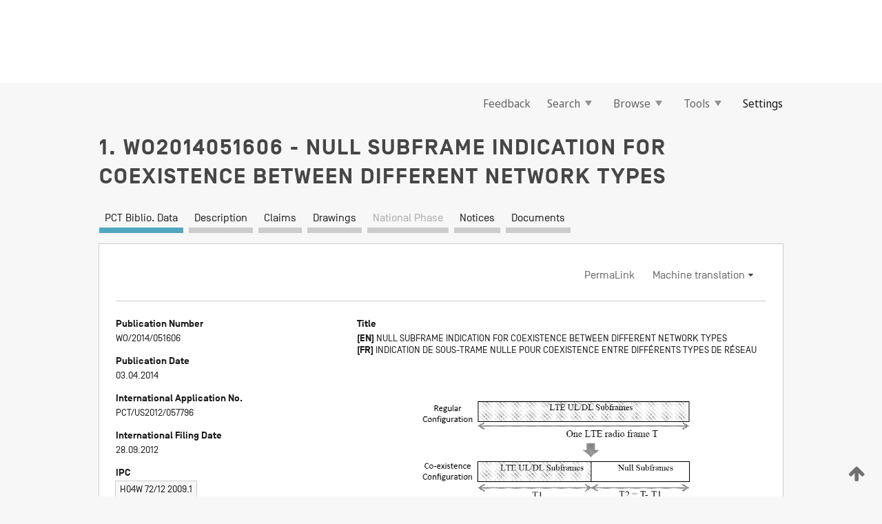

--- FILE ---
content_type: text/html;charset=UTF-8
request_url: https://patentscope.wipo.int/search/en/WO2014051606
body_size: 17455
content:
<!DOCTYPE html>
<html xmlns="http://www.w3.org/1999/xhtml"><head id="j_idt534">
	<meta http-equiv="X-UA-Compatible" content="IE=edge" />
	<meta lang="en" http-equiv="Content-Type" content="text/html;charset=utf-8" charset="utf-8" />

	
	<meta name="viewport" content="width=device-width, initial-scale=1.0, minimum-scale=1.0, maximum-scale=1.0" />
	
	<meta name="apple-mobile-web-app-capable" content="yes" />
	
	<meta name="apple-mobile-web-app-status-bar-style" content="black-translucent" />
		<meta name="Description" content="This patent search tool allows you not only to search the PCT database of about 2 million International Applications but also the worldwide patent collections. This search facility features: flexible search syntax; automatic word stemming and relevance ranking; as well as graphical results." />

   <meta name="language" content="en" />
   <meta name="applicationId" content="WO2014051606" />
   <meta name="keywords" content="NULL SUBFRAME INDICATION FOR COEXISTENCE BETWEEN DIFFERENT NETWORK TYPES" />
   <meta name="description" content="Communication systems that operate in the same areas of radio frequency spectrum may benefit from coexistence techniques. For example, wireless communication systems may benefit from a null subframe indication for coexistence between different network types. A method may, for example, include detecting, at a first radio access technology, the presence of a second radio access technology. The method can also include indicating information about a null power subframe or of a low power subframe of the first radio access technology to the detected second radio access technology." /><link rel="alternate" hreflang="en" href="https://patentscope.wipo.int/search/en/WO2014051606" /><link rel="alternate" hreflang="fr" href="https://patentscope.wipo.int/search/fr/WO2014051606" />

      <meta name="DC.type" content="Patent Application" />
      <meta name="DC.title" content="NULL SUBFRAME INDICATION FOR COEXISTENCE BETWEEN DIFFERENT NETWORK TYPES" />
      <meta name="DC.identifier" content="WO2014051606" />
         <meta name="DC.creator" scheme="inventor" content="KIM, Taejoon" />
         <meta name="DC.creator" scheme="inventor" content="DOPPLER, Klaus, Franz" />
         <meta name="DC.creator" scheme="inventor" content="CHOUDHURY, Sayantan" />
         <meta name="DC.creator" scheme="inventor" content="JIN, Zhong-Yi" />
         <meta name="DC.creator" scheme="inventor" content="DOMINGOS, Robson" />
         <meta name="DC.creator" scheme="inventor" content="ALMEIDA, Erik Portel Lope De" />
         <meta name="DC.creator" scheme="inventor" content="CHAVES, Fabiano" />
         <meta name="DC.creator" scheme="inventor" content="CAVALCANTE, Andre Mendes" />
         <meta name="DC.creator" scheme="inventor" content="PAIVA, Rafael, Cauduro, Dias, De" />
         <meta name="DC.creator" scheme="inventor" content="JUNIOR, Fuad, Mousse, Abinader" />
         <meta name="DC.creator" scheme="inventor" content="COSTA, Felipe Miranda" />
         <meta name="DC.contributor" scheme="assignee" content="NOKIA CORPORATION" />
         <meta name="DC.contributor" scheme="assignee" content="NOKIA INC." />

      <meta name="DC.date" scheme="issued" content="2014-04-03" />
		<meta name="Cache-Control" content="no-cache,no-store,must-revalidate" />
		<meta name="Expires" content="0" />
		<meta name="Pragma" content="no-cache" />
	
	<title>WO2014051606 NULL SUBFRAME INDICATION FOR COEXISTENCE BETWEEN DIFFERENT NETWORK TYPES</title><link type="text/css" rel="stylesheet" href="/search/javax.faces.resource/theme.css.jsf?ln=primefaces-wipo" /><link type="text/css" rel="stylesheet" href="/search/javax.faces.resource/primefaces/fa/font-awesome.css.xhtml" /><script type="text/javascript" src="/search/javax.faces.resource/omnifaces.js.jsf?ln=omnifaces&amp;v=2.6.9"></script><link type="text/css" rel="stylesheet" href="/search/javax.faces.resource/css/components.css.jsf?ln=w-ps-cc" /><link type="text/css" rel="stylesheet" href="/search/javax.faces.resource/css/components.css.jsf?ln=ps-cc" /><link type="text/css" rel="stylesheet" href="/search/javax.faces.resource/css/common/common.css.jsf" /><link type="text/css" rel="stylesheet" href="/search/javax.faces.resource/css/common/primefaces-custom.css.jsf" /><link type="text/css" rel="stylesheet" href="/search/javax.faces.resource/css/common/wfaces-custom.css.jsf" /><link type="text/css" rel="stylesheet" href="/search/javax.faces.resource/css/wipo/ps-ulf-compatibility.css.jsf" /><link type="text/css" rel="stylesheet" href="/search/javax.faces.resource/css/detail.css.jsf" /><link type="text/css" rel="stylesheet" href="/search/javax.faces.resource/css/machine-translation.css.jsf" /><link type="text/css" rel="stylesheet" href="/search/javax.faces.resource/css/lightbox-ps.css.jsf?ln=lightbox" /><link type="text/css" rel="stylesheet" href="/search/javax.faces.resource/primefaces/components.css.xhtml" /><script type="text/javascript" src="/search/javax.faces.resource/primefaces/jquery/jquery.js.xhtml"></script><script type="text/javascript" src="/search/javax.faces.resource/primefaces/core.js.xhtml"></script><script type="text/javascript" src="/search/javax.faces.resource/primefaces/components.js.xhtml"></script><script type="text/javascript" src="/search/javax.faces.resource/primefaces/jquery/jquery-plugins.js.xhtml"></script><script type="text/javascript" src="/search/javax.faces.resource/jsf.js.jsf?ln=javax.faces"></script><link type="text/css" rel="stylesheet" href="/search/javax.faces.resource/primefaces/timeline/timeline.css.xhtml" /><script type="text/javascript" src="/search/javax.faces.resource/primefaces/timeline/timeline.js.xhtml"></script><script type="text/javascript" src="/search/javax.faces.resource/hotkey/hotkey.js.jsf?ln=primefaces&amp;v=6.1"></script><style type="text/css">
		/*	When the drawerTriggering element has a top/bottom padding/margin (as the mainmenu items), 
			the position of the drawer must be updated correspondignly.*/
		.settings-drawer.b-drawer.wf-drawer-fix-position {
			top: -0.75rem;
		}	
	</style><style type="text/css">
		/*	When the drawerTriggering element has a top/bottom padding/margin (as the mainmenu items), 
			the position of the drawer must be updated correspondignly.*/
		.feedback-drawer.b-drawer.wf-drawer-fix-position {
			top: -0.75rem;
		}
		
		.feedback-message {
			margin-top: 1rem;
		}
	</style><style type="text/css">
		/*	When the drawerTriggering element has a top/bottom padding/margin (as the mainmenu items), 
			the position of the drawer must be updated correspondignly.*/
		.feedback-drawer.b-drawer.wf-drawer-fix-position {
			top: -0.75rem;
		}
	</style><script type="text/javascript">if(window.PrimeFaces){PrimeFaces.settings.locale='en';}</script>
		<link href="/search/javax.faces.resource/w/css/wfaces.css.xhtml?v=1.0&amp;b=" rel="stylesheet" />
      <link rel="stylesheet" type="text/css" href="/search/javax.faces.resource/css/detail/WO2014051606.css?P10-MKNZUU-00459" />




	<script>
		var APP_CTX='/search';
	</script>
		<script src="/search/javax.faces.resource/w/js/wfaces.js.xhtml?v=1.0&amp;b="></script><script type="text/javascript">
		epctmsg.lbl_designations_specific="Specific";
		epctmsg.lbl_designations_none="None";
		epctmsg.lbl_designations_all="All";
		epctmsg.lbl_designations_changeSelec="Change selection";
		epctmsg.lbl_designations_chooseDesig="Choose specific designations";
		epctmsg.no_results_text="No match for:";
	</script><script type="text/javascript" src="/search/javax.faces.resource/js/psa.js.jsf"></script>
			<script src="https://webcomponents.wipo.int/polyfills/webcomponents-loader.js"></script>
	  		
	  		<script src="https://webcomponents.wipo.int/wipo-navbar/wipo-navbar.js"></script><script type="text/javascript" src="/search/javax.faces.resource/js/components.js.jsf?ln=w-ps-cc"></script>
      <script type="text/javascript">
	      const MAX_CHEMICAL_TEXT_TAB_INDEX = -1;
	      const SEARCH_REPORT_TAB_INDEX = -1;
         var taptaUrl= false;
      </script>
      
      <script id="taptaWidgetUrl" src="https://patentscope.wipo.int/translate/widget/app.js" data-mt-widget-site="patentscope"></script><script type="text/javascript" src="/search/javax.faces.resource/lightbox/js/lightbox-ps.js.jsf"></script><script type="text/javascript" src="/search/javax.faces.resource/lightbox/js/jqueryrotate.min.js.jsf"></script>
      
      <script src="/search/resources/js/lib/require.js" type="text/javascript" charset="utf-8"></script><script type="text/javascript" src="/search/javax.faces.resource/js/detail.js.jsf"></script></head><body dir="ltr">
<div class="wf-overlayPanel"></div><div id="pageBlockUI" class="ui-blockui-content ui-widget ui-widget-content ui-corner-all ui-helper-hidden ui-shadow">
	<div class="b-infobox b-infobox--has-spinner">
	  <h4 class="b-infobox__title">
	    Processing
	  </h4>
	  <div class="b-infobox__text">
	    <p>
	    	Please wait...
	    </p>
	  </div>
	</div></div><script id="pageBlockUI_s" type="text/javascript">$(function(){PrimeFaces.cw("BlockUI","widget_pageBlockUI",{id:"pageBlockUI",block:"@(.b-page)"});});</script>
<div class="b-page b-page--application">
	<div class="b-navigation b-navigation--has-close"><wipo-navbar appId='app-0072' applicationName='PATENTSCOPE' applicationLink='/search/en' applicationCategory='patents' login='/search/wiposso/login' logout='/search/wiposso/logout' sso='unauthenticated' language='en' languageOptions='[{"code":"en","name":null,"link":null,"targetTab":null},{"code":"fr","name":null,"link":"/search/fr/detail.jsf?docId=WO2014051606","targetTab":null},{"code":"de","name":null,"link":"/search/de/detail.jsf?docId=WO2014051606","targetTab":null},{"code":"es","name":null,"link":"/search/es/detail.jsf?docId=WO2014051606","targetTab":null},{"code":"pt","name":null,"link":"/search/pt/detail.jsf?docId=WO2014051606","targetTab":null},{"code":"ru","name":null,"link":"/search/ru/detail.jsf?docId=WO2014051606","targetTab":null},{"code":"ja","name":null,"link":"/search/ja/detail.jsf?docId=WO2014051606","targetTab":null},{"code":"zh","name":null,"link":"/search/zh/detail.jsf?docId=WO2014051606","targetTab":null},{"code":"ko","name":null,"link":"/search/ko/detail.jsf?docId=WO2014051606","targetTab":null},{"code":"ar","name":null,"link":"/search/ar/detail.jsf?docId=WO2014051606","targetTab":null}]' userOptions='[{"code":null,"name":"SESSION QUERIES","link":"/search/en/reg/user_session_queries.jsf","targetTab":"_self"},{"code":null,"name":"SAVED QUERIES ","link":"/search/en/reg/user_queries.jsf","targetTab":"_self"},{"code":null,"name":"MARKUSH BATCHES","link":"/search/en/chemc/batches.jsf","targetTab":"_self"},{"code":null,"name":"WATCHED APPLICATIONS","link":"/search/en/reg/watching.jsf","targetTab":"_self"}]' helpOptions='[{"code":"contact","name":null,"link":"https://www3.wipo.int/contact/en/area.jsp?area=patentscope-db","targetTab":null},{"code":"faq","name":null,"link":"https://www.wipo.int/patentscope/en/faqs_patentscope.html","targetTab":null}]' helpMore='[{"code":null,"name":"PATENTSCOPE USERS COMMUNITY","link":"https://www.linkedin.com/groups/9811620/","targetTab":"_blank"},{"code":null,"name":"PATENTSCOPE HELP","link":"/search/en/help/help.jsf","targetTab":"_self"},{"code":null,"name":"TERMS OF USE","link":"https://www.wipo.int/patentscope/en/data/terms_patentscope.html","targetTab":"_blank"},{"code":null,"name":"PRIVACY POLICY","link":"https://www.wipo.int/tools/en/privacy_policy-ipportal.html","targetTab":"_blank"}]' hide-search='true'><div style='background:black; height: 48px; width: 100%'></div></wipo-navbar>

	<div class="ps-mainmenu--container">
<form id="formMainMenu" name="formMainMenu" method="post" action="/search/en/detail.jsf?docId=WO2014051606" enctype="application/x-www-form-urlencoded">
<input type="hidden" name="formMainMenu" value="formMainMenu" />

	
	
			<div class="ps-mainmenu">

				<div class="ps-mainmenu--item">
				</div>
				
				<div class="ps-mainmenu--item">
	
	<div class="ps-drawer-trigger b-pointer b-pointer--is-toggle" aria-controls="feedback_drawer"><a id="formMainMenu:feedbackLink" href="#" onclick="mojarra.ab(this,event,'action',0,'feedbackForm');return false">Feedback</a>
	</div>
				</div>
			
				<div class="ps-mainmenu--item">
		<button id="formMainMenu:triggerSearchMenu" class="ps-plain-button " type="button">Search
			<span class="icon-wrapper small-arrow-down-icon"></span>
		</button><div id="formMainMenu:j_idt650" class="ui-menu ui-menu-dynamic ui-widget ui-widget-content ui-corner-all ui-helper-clearfix ui-shadow ps-mainmenu--submenu" role="menu"><div tabindex="0" class="ui-helper-hidden-accessible"></div><ul class="ui-menu-list ui-helper-reset"><li class="ui-menuitem ui-widget ui-corner-all" role="menuitem"><a tabindex="-1" id="formMainMenu:simpleSearch" class="ui-menuitem-link ui-corner-all" href="#" onclick="document.location.href='/search/en/search.jsf';PrimeFaces.ab({s:&quot;formMainMenu:simpleSearch&quot;,f:&quot;formMainMenu&quot;});return false;"><span class="ui-menuitem-text">Simple</span></a></li><li class="ui-menuitem ui-widget ui-corner-all" role="menuitem"><a tabindex="-1" id="formMainMenu:advancedSearch" class="ui-menuitem-link ui-corner-all" href="#" onclick="document.location.href='/search/en/advancedSearch.jsf';PrimeFaces.ab({s:&quot;formMainMenu:advancedSearch&quot;,f:&quot;formMainMenu&quot;});return false;"><span class="ui-menuitem-text">Advanced Search</span></a></li><li class="ui-menuitem ui-widget ui-corner-all" role="menuitem"><a tabindex="-1" id="formMainMenu:structuredSearch" class="ui-menuitem-link ui-corner-all" href="#" onclick="document.location.href='/search/en/structuredSearch.jsf';PrimeFaces.ab({s:&quot;formMainMenu:structuredSearch&quot;,f:&quot;formMainMenu&quot;});return false;"><span class="ui-menuitem-text">Field Combination</span></a></li><li class="ui-menuitem ui-widget ui-corner-all" role="menuitem"><a tabindex="-1" id="formMainMenu:clir" class="ui-menuitem-link ui-corner-all" href="#" onclick="document.location.href='/search/en/clir/clir.jsf';PrimeFaces.ab({s:&quot;formMainMenu:clir&quot;,f:&quot;formMainMenu&quot;});return false;"><span class="ui-menuitem-text">Cross Lingual Expansion</span></a></li><li class="ui-menuitem ui-widget ui-corner-all" role="menuitem"><a tabindex="-1" class="ui-menuitem-link ui-corner-all" href="#" onclick="document.location.href='/search/en/chemc/chemc.jsf';PrimeFaces.ab({s:&quot;formMainMenu:j_idt651&quot;,f:&quot;formMainMenu&quot;});return false;"><span class="ui-menuitem-text">Chemical compounds (login required)</span></a></li></ul></div><script id="formMainMenu:j_idt650_s" type="text/javascript">$(function(){PrimeFaces.cw("PlainMenu","widget_formMainMenu_j_idt650",{id:"formMainMenu:j_idt650",overlay:true,my:"left top",at:"left bottom",trigger:"formMainMenu:triggerSearchMenu",triggerEvent:"click"});});</script>
				</div>

	
				<div class="ps-mainmenu--item">
		<button id="formMainMenu:triggerBrowseMenu" class="ps-plain-button " type="button">Browse
			<span class="icon-wrapper small-arrow-down-icon"></span>
		</button><div id="formMainMenu:j_idt661" class="ui-menu ui-menu-dynamic ui-widget ui-widget-content ui-corner-all ui-helper-clearfix ui-shadow ui-menu-toggleable ps-mainmenu--submenu" role="menu"><div tabindex="0" class="ui-helper-hidden-accessible"></div><ul class="ui-menu-list ui-helper-reset"><li class="ui-menuitem ui-widget ui-corner-all" role="menuitem"><a tabindex="-1" id="formMainMenu:browseByWeek" class="ui-menuitem-link ui-corner-all" href="#" onclick="document.location.href='/search/en/resultWeeklyBrowse.jsf';PrimeFaces.ab({s:&quot;formMainMenu:browseByWeek&quot;,f:&quot;formMainMenu&quot;});return false;"><span class="ui-menuitem-text">Browse by Week (PCT)</span></a></li><li class="ui-menuitem ui-widget ui-corner-all" role="menuitem"><a tabindex="-1" id="formMainMenu:pctBrowse" class="ui-menuitem-link ui-corner-all" href="#" onclick="document.location.href='/search/en/pctBrowse.jsf';PrimeFaces.ab({s:&quot;formMainMenu:pctBrowse&quot;,f:&quot;formMainMenu&quot;});return false;"><span class="ui-menuitem-text">Gazette Archive</span></a></li><li class="ui-menuitem ui-widget ui-corner-all" role="menuitem"><a tabindex="-1" id="formMainMenu:sequenceListing" class="ui-menuitem-link ui-corner-all" href="#" onclick="document.location.href='/search/en/sequences.jsf';PrimeFaces.ab({s:&quot;formMainMenu:sequenceListing&quot;,f:&quot;formMainMenu&quot;});return false;"><span class="ui-menuitem-text">Sequence listing</span></a></li><li id="formMainMenu:j_idt662" class="ui-widget-header ui-corner-all"><h3><span class="ui-icon ui-icon-triangle-1-s"></span>National Phase Entries</h3></li><li class="ui-menuitem ui-widget ui-corner-all ui-submenu-child" role="menuitem"><a tabindex="-1" id="formMainMenu:pctNPE" class="ui-menuitem-link ui-corner-all" href="/search/static/npe/npe.zip"><span class="ui-menuitem-text"><table>
<tbody>
<tr>
<td>National Phase Entries Full download </td>
<td><label class="icon-wrapper http-download-icon ps-left-space"></label></td>
<td>
									<a href="ftp://ftp.wipo.int/patentscope/pdf/npe/npe.zip" class="icon-wrapper ftp-download-icon ps-left-space"></a></td>
</tr>
</tbody>
</table>
</span></a></li><li class="ui-menuitem ui-widget ui-corner-all ui-submenu-child" role="menuitem"><a tabindex="-1" id="formMainMenu:pctNPEinc" class="ui-menuitem-link ui-corner-all" href="/search/static/npe/npe-incremental.zip"><span class="ui-menuitem-text"><table>
<tbody>
<tr>
<td>National Phase Entries Incremental download (last 7 days) </td>
<td><label class="icon-wrapper http-download-icon ps-left-space"></label></td>
<td>
									<a href="ftp://ftp.wipo.int/patentscope/pdf/npe/npe-incremental.zip" class="icon-wrapper ftp-download-icon ps-left-space"></a></td>
</tr>
</tbody>
</table>
</span></a></li><li id="formMainMenu:j_idt671" class="ui-widget-header ui-corner-all"><h3><span class="ui-icon ui-icon-triangle-1-s"></span>Authority File </h3></li><li class="ui-menuitem ui-widget ui-corner-all ui-submenu-child" role="menuitem"><a tabindex="-1" id="formMainMenu:authorityFileST37" class="ui-menuitem-link ui-corner-all" href="/search/static/authority/WO_AF.zip"><span class="ui-menuitem-text"><table>
<tbody>
<tr>
<td>Authority File  Download Standard ST37</td>
<td><label class="icon-wrapper http-download-icon ps-left-space"></label></td>
<td>
									<a href="ftp://ftp.wipo.int/patentscope/pdf/gazette/WO_AF.zip" class="icon-wrapper ftp-download-icon ps-left-space"></a></td>
</tr>
</tbody>
</table>
</span></a></li></ul></div><script id="formMainMenu:j_idt661_s" type="text/javascript">$(function(){PrimeFaces.cw("PlainMenu","widget_formMainMenu_j_idt661",{id:"formMainMenu:j_idt661",toggleable:true,overlay:true,my:"left top",at:"left bottom",trigger:"formMainMenu:triggerBrowseMenu",triggerEvent:"click"});});</script>
		
				</div><div id="formMainMenu:toolsMainMenu" class="ps-mainmenu--item js-multiDocumentDownloadEnabled">
		<button id="formMainMenu:triggerToolsMenu" class="ps-plain-button " type="button">Tools
			<span class="icon-wrapper small-arrow-down-icon"></span>
		</button><div id="formMainMenu:j_idt685" class="ui-menu ui-menu-dynamic ui-widget ui-widget-content ui-corner-all ui-helper-clearfix ui-shadow ps-mainmenu--submenu" role="menu"><div tabindex="0" class="ui-helper-hidden-accessible"></div><ul class="ui-menu-list ui-helper-reset"><li class="ui-menuitem ui-widget ui-corner-all" role="menuitem"><a tabindex="-1" class="ui-menuitem-link ui-corner-all" href="https://patentscope.wipo.int/translate/translate.jsf?interfaceLanguage=en" target="_blank"><span class="ui-menuitem-text">WIPO Translate</span></a></li><li class="ui-menuitem ui-widget ui-corner-all" role="menuitem"><a tabindex="-1" class="ui-menuitem-link ui-corner-all" href="https://wipopearl.wipo.int/en/linguistic" target="_blank"><span class="ui-menuitem-text">WIPO Pearl</span></a></li><li class="ui-menuitem ui-widget ui-corner-all" role="menuitem"><a tabindex="-1" id="formMainMenu:greenInventory" class="ui-menuitem-link ui-corner-all" href="https://www.wipo.int/classifications/ipc/green-inventory/home" target="_blank"><span class="ui-menuitem-text">IPC Green Inventory</span></a></li><li class="ui-menuitem ui-widget ui-corner-all" role="menuitem"><a tabindex="-1" id="formMainMenu:aiIndexEn" class="ui-menuitem-link ui-corner-all" href="https://www.wipo.int/tech_trends/en/artificial_intelligence/patentscope.html" target="_blank"><span class="ui-menuitem-text">Artificial Intelligence Index</span></a></li><li class="ui-menuitem ui-widget ui-corner-all" role="menuitem"><a tabindex="-1" id="formMainMenu:covid19" class="ui-menuitem-link ui-corner-all" href="#" onclick="document.location.href='/search/en/covid19.jsf';PrimeFaces.ab({s:&quot;formMainMenu:covid19&quot;,f:&quot;formMainMenu&quot;});return false;"><span class="ui-menuitem-text">Support COVID-19 efforts</span></a></li><li class="ui-menuitem ui-widget ui-corner-all" role="menuitem"><a tabindex="-1" id="formMainMenu:sdg" class="ui-menuitem-link ui-corner-all" href="#" onclick="document.location.href='/search/en/sdg.jsf';PrimeFaces.ab({s:&quot;formMainMenu:sdg&quot;,f:&quot;formMainMenu&quot;});return false;"><span class="ui-menuitem-text">Sustainable Development Goals (SDGs)</span></a></li><li class="ui-menuitem ui-widget ui-corner-all" role="menuitem"><a tabindex="-1" class="ui-menuitem-link ui-corner-all" href="https://www.wipo.int/patent_register_portal" target="_blank"><span class="ui-menuitem-text">Portal to patent registers</span></a></li></ul></div><script id="formMainMenu:j_idt685_s" type="text/javascript">$(function(){PrimeFaces.cw("PlainMenu","widget_formMainMenu_j_idt685",{id:"formMainMenu:j_idt685",overlay:true,my:"left top",at:"left bottom",trigger:"formMainMenu:triggerToolsMenu",triggerEvent:"click"});});</script></div>
	
	
				<div class="ps-mainmenu--item">
	
	<div class="ps-drawer-trigger b-pointer b-pointer--is-toggle" aria-controls="settings_drawer">
						<span>Settings</span>
	</div>
				</div>
				
		    </div><input type="hidden" name="javax.faces.ViewState" id="j_id1:javax.faces.ViewState:0" value="5386357856951006688:2884907506818672660" autocomplete="off" />
</form>
	</div>
		<div id="settings_drawer" class="ps-drawer b-drawer b-workbench-filter-advanced     wf-drawer-fix-position      settings-drawer">

			<div class="b-drawer__step">
				<h2 class="b-drawer__title">Settings</h2>
					<div class="b-drawer__title-actions"><button id="j_idt704" name="j_idt704" class="b-button" onclick="PrimeFaces.ab({s:&quot;j_idt704&quot;,f:&quot;settingsForm&quot;,u:&quot;settingsForm&quot;});return false;" type="submit"><span class="ui-button-text ui-c">Reset</span></button><script id="j_idt704_s" type="text/javascript">PrimeFaces.cw("CommandButton","widget_j_idt704",{id:"j_idt704"});</script><button id="j_idt705" name="j_idt705" class="b-button b-button--is-type_primary js-close-pointer js-close-button" onclick="onDrawerClose(this);" type="button" aria-controls="settings_drawer"><span class="ui-button-text ui-c">Close</span></button><script id="j_idt705_s" type="text/javascript">PrimeFaces.cw("CommandButton","widget_j_idt705",{id:"j_idt705"});</script>
					</div>
			</div>

			<div class="ps-drawer--content">
<form id="settingsForm" name="settingsForm" method="post" action="/search/en/detail.jsf?docId=WO2014051606" enctype="application/x-www-form-urlencoded">
<input type="hidden" name="settingsForm" value="settingsForm" />
<div id="settingsForm:j_idt707" class="ui-tabmenu ui-widget ui-widget-content ui-corner-all ps-tabmenu ps-tabmenu--is-plain"><ul class="ui-tabmenu-nav ui-helper-reset ui-helper-clearfix ui-widget-header ui-corner-all" role="tablist"><li class="ui-tabmenuitem ui-state-default ui-state-active ui-corner-top" role="tab" aria-expanded="true" aria-selected="true"><a tabindex="-1" class="ui-menuitem-link ui-corner-all" href="#" onclick="PrimeFaces.ab({s:&quot;settingsForm:j_idt708&quot;,u:&quot;settingsForm&quot;,f:&quot;settingsForm&quot;});return false;"><span class="ui-menuitem-text">Query</span></a></li><li class="ui-tabmenuitem ui-state-default ui-corner-top" role="tab" aria-expanded="false" aria-selected="false"><a tabindex="-1" class="ui-menuitem-link ui-corner-all" href="#" onclick="PrimeFaces.ab({s:&quot;settingsForm:j_idt709&quot;,u:&quot;settingsForm&quot;,f:&quot;settingsForm&quot;});return false;"><span class="ui-menuitem-text">Office</span></a></li><li class="ui-tabmenuitem ui-state-default ui-corner-top" role="tab" aria-expanded="false" aria-selected="false"><a tabindex="-1" class="ui-menuitem-link ui-corner-all" href="#" onclick="PrimeFaces.ab({s:&quot;settingsForm:j_idt710&quot;,u:&quot;settingsForm&quot;,f:&quot;settingsForm&quot;});return false;"><span class="ui-menuitem-text">Result</span></a></li><li class="ui-tabmenuitem ui-state-default ui-corner-top" role="tab" aria-expanded="false" aria-selected="false"><a tabindex="-1" class="ui-menuitem-link ui-corner-all" href="#" onclick="PrimeFaces.ab({s:&quot;settingsForm:j_idt711&quot;,u:&quot;settingsForm&quot;,f:&quot;settingsForm&quot;});return false;"><span class="ui-menuitem-text">Download</span></a></li><li class="ui-tabmenuitem ui-state-default ui-corner-top" role="tab" aria-expanded="false" aria-selected="false"><a tabindex="-1" class="ui-menuitem-link ui-corner-all" href="#" onclick="PrimeFaces.ab({s:&quot;settingsForm:j_idt712&quot;,u:&quot;settingsForm&quot;,f:&quot;settingsForm&quot;});return false;"><span class="ui-menuitem-text">Interface</span></a></li></ul></div><script id="settingsForm:j_idt707_s" type="text/javascript">PrimeFaces.cw("TabMenu","widget_settingsForm_j_idt707",{id:"settingsForm:j_idt707"});</script><div id="settingsForm:querySection" class="ui-outputpanel ui-widget">
	<div id="settingsForm:j_idt714" class="b-edit-panel">
		<div class="b-edit-panel__content">

	<div id="settingsForm:j_idt715" class="b-edit-panel__section-group">
		<div class="b-edit-panel__section b-view-panel__section--slots_two">
    
    <div id="settingsForm:j_idt716" class="b-view-panel__slot w-slot">
	<div id="settingsForm:queryLanguage">
		<div class="b-input b-input-dropdown b-input--has-floatlabel b-input--is-select                         ">
	
			<div class="b-input__table">
				<div class="b-input__table-td b-input__table-td__dropdown">
					<label class="b-input__label b-input__label"><label>Query Language</label>
					</label><select id="settingsForm:queryLanguage:input" name="settingsForm:queryLanguage:input" class="b-input__input b-input__dropdown-input" size="1" onselect="" tabindex="" onchange="PrimeFaces.ab({s:this,e:&quot;change&quot;,p:&quot;settingsForm:queryLanguage:input&quot;,u:&quot;@(.js-searchTextLanguage-option)&quot;});">	<option value="ar">Arabic</option>
	<option value="bg">Bulgarian</option>
	<option value="zh">Chinese</option>
	<option value="hr">Croatian</option>
	<option value="cs">Czech</option>
	<option value="da">Danish</option>
	<option value="nl">Dutch</option>
	<option value="en">English</option>
	<option value="et">Estonian</option>
	<option value="fi">Finnish</option>
	<option value="fr">French</option>
	<option value="ge">Georgian</option>
	<option value="de">German</option>
	<option value="el">Greek</option>
	<option value="he">Hebrew</option>
	<option value="hu">Hungarian</option>
	<option value="id">Indonesian</option>
	<option value="it">Italian</option>
	<option value="ja">Japanese</option>
	<option value="kk">Kazakh</option>
	<option value="kh">Khmer</option>
	<option value="ko">Korean</option>
	<option value="lo">Lao</option>
	<option value="lv">Latvian</option>
	<option value="lt">Lithuanian </option>
	<option value="ms">Malay</option>
	<option value="no">Norvegian</option>
	<option value="pl">Polish</option>
	<option value="pt">Portuguese</option>
	<option value="ro">Romanian</option>
	<option value="ru">Russian</option>
	<option value="sr">Serbian</option>
	<option value="sk">Slovak</option>
	<option value="es">Spanish</option>
	<option value="sv">Swedish</option>
	<option value="th">Thai</option>
	<option value="tr">Turkish</option>
	<option value="vn">Vietnamese</option>
	<option value="GUI" selected="selected">Default</option>
</select>
	
				</div>
			</div><div id="settingsForm:queryLanguage:error"></div><div id="settingsForm:queryLanguage:info"></div>
		</div>
	</div>
	</div>
			
		</div>
	</div>

	<div id="settingsForm:j_idt1382" class="b-edit-panel__section-group">
		<div class="b-edit-panel__section b-view-panel__section--slots_three">
    
    <div id="settingsForm:j_idt1383" class="b-view-panel__slot w-slot">
	<div id="settingsForm:stemmingOption">
		
		<div class="b-input b-input-checkbox                    ">
			<div class="b-input__checkbox-input">
				<fieldset class="b-input__checkbox-group">
      				<div class="b-input__table">
						<label class="b-input__checkbox-item b-input__table-tr"><input id="settingsForm:stemmingOption:input" type="checkbox" name="settingsForm:stemmingOption:input" checked="checked" tabindex="" onclick="PrimeFaces.ab({s:this,e:&quot;click&quot;,p:&quot;settingsForm:stemmingOption:input&quot;,u:&quot;@(.js-stemming-option)&quot;});" />
							<span class="b-input__checkbox-item-text b-input__table-td b-input__checkbox-input-label">Stemming
							</span>
						</label>
					</div>
				</fieldset>
			</div><div id="settingsForm:stemmingOption:error"></div><div id="settingsForm:stemmingOption:info"></div>
	</div>
	</div>
	</div>
    
    <div id="settingsForm:j_idt1446" class="b-view-panel__slot w-slot">
	<div id="settingsForm:singleFamilyMemberOption">
		
		<div class="b-input b-input-checkbox                    ">
			<div class="b-input__checkbox-input">
				<fieldset class="b-input__checkbox-group">
      				<div class="b-input__table">
						<label class="b-input__checkbox-item b-input__table-tr"><input id="settingsForm:singleFamilyMemberOption:input" type="checkbox" name="settingsForm:singleFamilyMemberOption:input" tabindex="" onclick="PrimeFaces.ab({s:this,e:&quot;click&quot;,p:&quot;settingsForm:singleFamilyMemberOption:input&quot;,u:&quot;@(.js-singleFamilyMember-option)&quot;});" />
							<span class="b-input__checkbox-item-text b-input__table-td b-input__checkbox-input-label">Single Family Member
							</span>
						</label>
					</div>
				</fieldset>
			</div><div id="settingsForm:singleFamilyMemberOption:error"></div><div id="settingsForm:singleFamilyMemberOption:info"></div>
	</div>
	</div>
	</div>
    
    <div id="settingsForm:j_idt1480" class="b-view-panel__slot w-slot">
	<div id="settingsForm:includeNplOption">
		
		<div class="b-input b-input-checkbox                    ">
			<div class="b-input__checkbox-input">
				<fieldset class="b-input__checkbox-group">
      				<div class="b-input__table">
						<label class="b-input__checkbox-item b-input__table-tr"><input id="settingsForm:includeNplOption:input" type="checkbox" name="settingsForm:includeNplOption:input" tabindex="" onclick="PrimeFaces.ab({s:this,e:&quot;click&quot;,p:&quot;settingsForm:includeNplOption:input&quot;,u:&quot;@(.js-includeNPL-option)&quot;});" />
							<span class="b-input__checkbox-item-text b-input__table-td b-input__checkbox-input-label">Include NPL
							</span>
						</label>
					</div>
				</fieldset>
			</div><div id="settingsForm:includeNplOption:error"></div><div id="settingsForm:includeNplOption:info"></div>
	</div>
	</div>
	</div>
			
		</div>
	</div>

	<div id="settingsForm:j_idt1522" class="b-edit-panel__section-group">
		<div class="b-edit-panel__section b-view-panel__section--slots_three">
    
    <div id="settingsForm:j_idt1523" class="b-view-panel__slot w-slot">
	<div id="settingsForm:sortOption">
		<div class="b-input b-input-dropdown b-input--has-floatlabel b-input--is-select                         ">
	
			<div class="b-input__table">
				<div class="b-input__table-td b-input__table-td__dropdown">
					<label class="b-input__label b-input__label">Sort by:
					</label><select id="settingsForm:sortOption:input" name="settingsForm:sortOption:input" class="b-input__input b-input__dropdown-input" size="1" onselect="" tabindex="" onchange="mojarra.ab(this,event,'change',0,0)">	<option value="-score" selected="selected">Relevance</option>
	<option value="-DP">Pub Date Desc</option>
	<option value="+DP">Pub Date Asc</option>
	<option value="-AD">App Date Desc</option>
	<option value="+AD">App Date Asc</option>
</select>
	
				</div>
			</div><div id="settingsForm:sortOption:error"></div><div id="settingsForm:sortOption:info"></div>
		</div>
	</div>
	</div>
    
    <div id="settingsForm:j_idt1545" class="b-view-panel__slot w-slot">
	<div id="settingsForm:lengthOption">
		<div class="b-input b-input-dropdown b-input--has-floatlabel b-input--is-select                         ">
	
			<div class="b-input__table">
				<div class="b-input__table-td b-input__table-td__dropdown">
					<label class="b-input__label b-input__label"><label>List Length</label>
					</label><select id="settingsForm:lengthOption:input" name="settingsForm:lengthOption:input" class="b-input__input b-input__dropdown-input" size="1" onselect="" tabindex="" onchange="mojarra.ab(this,event,'change',0,0)">	<option value="10" selected="selected">10</option>
	<option value="50">50</option>
	<option value="100">100</option>
	<option value="200">200</option>
</select>
	
				</div>
			</div><div id="settingsForm:lengthOption:error"></div><div id="settingsForm:lengthOption:info"></div>
		</div>
	</div>
	</div>
    
    <div id="settingsForm:j_idt1570" class="b-view-panel__slot w-slot">
	<div id="settingsForm:j_idt1571">
		<div class="b-input b-input-dropdown b-input--has-floatlabel b-input--is-select                         ">
	
			<div class="b-input__table">
				<div class="b-input__table-td b-input__table-td__dropdown">
					<label class="b-input__label b-input__label">Result List View
					</label><select id="settingsForm:j_idt1571:input" name="settingsForm:j_idt1571:input" class="b-input__input b-input__dropdown-input" size="1" onselect="" tabindex="" onchange="mojarra.ab(this,event,'change',0,0)">	<option value="SIMPLE_VIEW">Simple</option>
	<option value="DOUBLE_VIEW">Double</option>
	<option value="ALL_VIEW" selected="selected">All</option>
	<option value="ALL_VIEW_IMAGE">All+Image</option>
	<option value="IMAGE_ONLY">Image</option>
	<option value="MULTI_LANGS">Multi-columns</option>
</select>
	
				</div>
			</div><div id="settingsForm:j_idt1571:error"></div><div id="settingsForm:j_idt1571:info"></div>
		</div>
	</div>
	</div>
			
		</div>
	</div>
		</div>
	</div></div><input type="hidden" name="javax.faces.ViewState" id="j_id1:javax.faces.ViewState:1" value="5386357856951006688:2884907506818672660" autocomplete="off" />
</form>
			</div>
		</div>
		<div id="feedback_drawer" class="ps-drawer b-drawer b-workbench-filter-advanced     wf-drawer-fix-position      feedback-drawer">

			<div class="b-drawer__step">
				<h2 class="b-drawer__title">Feedback</h2>
					<div class="b-drawer__title-actions"><button id="j_idt4178" name="j_idt4178" class="b-button js-close-pointer js-close-button" onclick="PrimeFaces.ab({s:&quot;j_idt4178&quot;,p:&quot;j_idt4178&quot;,u:&quot;feedbackForm&quot;});return false;" type="submit" aria-controls="feedback_drawer"><span class="ui-button-text ui-c">Close</span></button><script id="j_idt4178_s" type="text/javascript">PrimeFaces.cw("CommandButton","widget_j_idt4178",{id:"j_idt4178"});</script>
					</div>
			</div>

			<div class="ps-drawer--content">
<form id="feedbackForm" name="feedbackForm" method="post" action="/search/en/detail.jsf?docId=WO2014051606" enctype="application/x-www-form-urlencoded">
<input type="hidden" name="feedbackForm" value="feedbackForm" />
<span id="feedbackForm:feedbackPanel">
			<div class="feedback-message"><p>Please let us know your thoughts on PATENTSCOPE or tell us what you feel is missing or how we could improve it.</p>
			</div>
	<div id="feedbackForm:j_idt4182" class="b-edit-panel">
		<div class="b-edit-panel__content">

	<div id="feedbackForm:j_idt4183" class="b-edit-panel__section-group">
		<div class="b-edit-panel__section ">
    
    <div id="feedbackForm:j_idt4185" class="b-view-panel__slot w-slot">
	<div id="feedbackForm:feedback">
		<div class="b-input b-input-text-area b-input--has-floatlabel      b-input--is-required                      ">
	
			<div class="b-input__table">
				<div class="b-input__table-td">
	
					<label class="b-input__label"><span class="ie-bg-label">Your feedback</span></label><textarea id="feedbackForm:feedback:input" name="feedbackForm:feedback:input" cols="20" rows="3" tabindex="" maxlength="2147483647" style="overflow-y: auto; " aria-required="true" class="ui-inputfield ui-inputtextarea ui-widget ui-state-default ui-corner-all b-input__text-area-input  ui-inputtextarea-resizable"></textarea><script id="feedbackForm:feedback:input_s" type="text/javascript">$(function(){PrimeFaces.cw("InputTextarea","widget_feedbackForm_feedback_input",{id:"feedbackForm:feedback:input",autoResize:true,counter:"feedbackForm:feedback:display",counterTemplate:"{0} characters remaining."});});</script>
	
				</div>
			</div><div id="feedbackForm:feedback:error"></div><div id="feedbackForm:feedback:info"></div>
		</div>
	</div>
	<div id="feedbackForm:contactEmail">
		<div class="b-input b-input-text b-input--has-floatlabel       b-input--is-required                   ">
			<div class="b-input__table" style="width: 100%">
				<div class="b-input__table-td">
					<label class="b-input__label">Contact email
					</label><input id="feedbackForm:contactEmail:input" type="text" name="feedbackForm:contactEmail:input" autocomplete="off" class="b-input__input b-input__text-input                       " onkeydown="" onkeyup="" style="" tabindex="" title="" />
				</div><div id="feedbackForm:contactEmail:buttons" class="b-input__button-wrapper"><button id="feedbackForm:contactEmail:j_idt4366" name="feedbackForm:contactEmail:j_idt4366" class="b-button b-button--is-type_primary" onclick="PrimeFaces.ab({s:&quot;feedbackForm:contactEmail:j_idt4366&quot;,p:&quot;feedbackForm&quot;,u:&quot;feedbackForm&quot;,onco:function(xhr,status,args){if (args &amp;&amp; args.closeDrawer) { PSComponents.closeDrawer('feedback_drawer'); };}});return false;" type="submit"><span class="ui-button-text ui-c">Send</span></button><script id="feedbackForm:contactEmail:j_idt4366_s" type="text/javascript">PrimeFaces.cw("CommandButton","widget_feedbackForm_contactEmail_j_idt4366",{id:"feedbackForm:contactEmail:j_idt4366"});</script></div>
	
		     </div><div id="feedbackForm:contactEmail:error"></div><div id="feedbackForm:contactEmail:info"></div>
	    </div>
    </div>
	</div>
			
		</div>
	</div>
		</div>
	</div><span id="feedbackForm:j_idt4521"></span><script type="text/javascript">$(function(){PrimeFaces.focus('feedbackForm:feedback:input');});</script></span><input type="hidden" name="javax.faces.ViewState" id="j_id1:javax.faces.ViewState:2" value="5386357856951006688:2884907506818672660" autocomplete="off" />
</form>
			</div>
		</div>
		<div id="goto_drawer" class="ps-drawer b-drawer b-workbench-filter-advanced     wf-drawer-fix-position      goto-drawer">

			<div class="b-drawer__step">
				<h2 class="b-drawer__title">Goto Application</h2>
			</div>

			<div class="ps-drawer--content">
<form id="gotoForm" name="gotoForm" method="post" action="/search/en/detail.jsf?docId=WO2014051606" enctype="application/x-www-form-urlencoded">
<input type="hidden" name="gotoForm" value="gotoForm" />

	<div id="gotoForm:j_idt4925" class="b-edit-panel">
		<div class="b-edit-panel__content">

	<div id="gotoForm:j_idt4926" class="b-edit-panel__section-group">
		<div class="b-edit-panel__section ">
    
    <div id="gotoForm:j_idt4927" class="b-view-panel__slot w-slot">
	<div id="gotoForm:gotoApplicationNumber">
		<div class="b-input b-input-text b-input--has-floatlabel       b-input--is-required                   ">
			<div class="b-input__table" style="width: 100%">
				<div class="b-input__table-td">
					<label class="b-input__label">Application Id/Number
					</label><input id="gotoForm:gotoApplicationNumber:input" type="text" name="gotoForm:gotoApplicationNumber:input" autocomplete="off" class="b-input__input b-input__text-input                       " onkeydown="if (event.keyCode == 13) {$('.js-goto-button').click(); return false;}" onkeyup="" style="" tabindex="" title="" />
				</div><div id="gotoForm:gotoApplicationNumber:buttons" class="b-input__button-wrapper"><button id="gotoForm:gotoApplicationNumber:j_idt4929" name="gotoForm:gotoApplicationNumber:j_idt4929" class="b-button-medium primary js-goto-button" onclick="PrimeFaces.ab({s:&quot;gotoForm:gotoApplicationNumber:j_idt4929&quot;,u:&quot;gotoForm&quot;});return false;" type="submit"><span class="ui-button-icon-left ui-icon ui-c b-icon b-icon--search"></span><span class="ui-button-text ui-c"></span></button><script id="gotoForm:gotoApplicationNumber:j_idt4929_s" type="text/javascript">PrimeFaces.cw("CommandButton","widget_gotoForm_gotoApplicationNumber_j_idt4929",{id:"gotoForm:gotoApplicationNumber:j_idt4929"});</script></div>
	
		     </div><div id="gotoForm:gotoApplicationNumber:error"></div><div id="gotoForm:gotoApplicationNumber:info"></div>
	    </div>
    </div>
	</div>
			
		</div>
	</div>
		</div>
	</div><span id="gotoForm:j_idt5016"></span><script type="text/javascript">$(function(){PrimeFaces.focus('gotoForm:gotoApplicationNumber');});</script><input type="hidden" name="javax.faces.ViewState" id="j_id1:javax.faces.ViewState:3" value="5386357856951006688:2884907506818672660" autocomplete="off" />
</form>
			</div>
		</div>
		
		
		<div class="b-navigation-floater-bottom">
			<a class="fa fa-fw fa-arrow-up" style="text-decoration:none; float: right; color: #707070; font-size: 26px; margin: 20px;" onclick="wscrollToTop();"></a>
		</div>
		
	</div>
 
<div class="b-page-header">
<form id="headerForm" name="headerForm" method="post" action="/search/en/detail.jsf" enctype="application/x-www-form-urlencoded">
<input type="hidden" name="headerForm" value="headerForm" />
<div id="headerForm:headerFormContent" class="ui-outputpanel ui-widget">
		
	  <h1 class="b-page-header__title js-toggle-portfolio">
						<div class="ps-page-header--subtitle">
							<div class="ps-page-header--subtitle--text">1. WO2014051606 - NULL SUBFRAME INDICATION FOR COEXISTENCE BETWEEN DIFFERENT NETWORK TYPES</div>
							<div class="ps-page-header--subtitle--actions"></div>
						</div>   <span class="b-page-header__title-details"></span>
	  </h1>
	  
	  <div class="b-page-header__actions">
	    <div class="b-page-header__status-text"></div>
	          
	          
	      </div></div><input type="hidden" name="javax.faces.ViewState" id="j_id1:javax.faces.ViewState:4" value="5386357856951006688:2884907506818672660" autocomplete="off" />
</form>
</div>


	
	
	
	<div id="popups">
	</div>
	
	
	
	
	<div class="c-left-watermark">
	</div>
		
		<div class="b-step b-pointer-scope">
	 
			 <div class="b-step__content">
		    	
		    	<div class="b-step__content-top">
			<div id="google_translate_element-detail" style="display:none">
			   <div style="display: flex; flex-wrap: nowrap">
                  
                  <span class="notranslate" style="color:black">Translated by Google</span>
                  <span class="icon-wrapper close-icon" onclick="location.reload()"></span>
               </div>        
			</div>
            
            <div id="mytable" class="detail-page-content" lang="en">
<form id="detailMainForm" name="detailMainForm" method="post" action="/search/en/detail.jsf?docId=WO2014051606" class="detail-form" enctype="application/x-www-form-urlencoded">
<input type="hidden" name="detailMainForm" value="detailMainForm" />
<div id="detailMainForm:j_idt6067" class="ui-outputpanel ui-widget"><div id="detailMainForm:MyTabViewId" class="ui-tabs ui-widget ui-widget-content ui-corner-all ui-hidden-container ui-tabs-top ps-tabmenu ps-tabmenu--is-plain" data-widget="_MyTabViewId"><ul class="ui-tabs-nav ui-helper-reset ui-widget-header ui-corner-all" role="tablist"><li class="ui-state-default ui-tabs-selected ui-state-active ui-corner-top" role="tab" aria-expanded="true" aria-selected="true"><a href="#detailMainForm:MyTabViewId:PCTBIBLIO" tabindex="-1">PCT Biblio. Data</a></li><li class="ui-state-default ui-corner-top" role="tab" aria-expanded="false" aria-selected="false"><a href="#detailMainForm:MyTabViewId:PCTDESCRIPTION" tabindex="-1">Description</a></li><li class="ui-state-default ui-corner-top" role="tab" aria-expanded="false" aria-selected="false"><a href="#detailMainForm:MyTabViewId:PCTCLAIMS" tabindex="-1">Claims</a></li><li class="ui-state-default ui-corner-top" role="tab" aria-expanded="false" aria-selected="false"><a href="#detailMainForm:MyTabViewId:DRAWINGS" tabindex="-1">Drawings</a></li><li class="ui-state-default ui-corner-top ui-state-disabled" role="tab" aria-expanded="false" aria-selected="false" tabindex="-1"><a href="#detailMainForm:MyTabViewId:NATIONALPHASE" tabindex="-1">National Phase</a></li><li class="ui-state-default ui-corner-top" role="tab" aria-expanded="false" aria-selected="false"><a href="#detailMainForm:MyTabViewId:NOTICES" tabindex="-1">Notices</a></li><li class="ui-state-default ui-corner-top" role="tab" aria-expanded="false" aria-selected="false"><a href="#detailMainForm:MyTabViewId:PCTDOCUMENTS" tabindex="-1">Documents</a></li></ul><div class="ui-tabs-panels"><div id="detailMainForm:MyTabViewId:PCTBIBLIO" class="ui-tabs-panel ui-widget-content ui-corner-bottom" role="tabpanel" aria-hidden="false"><div id="detailMainForm:MyTabViewId:j_idt6069" class="ui-outputpanel ui-widget detail-tab-content ">
		<div id="detailMainForm:MyTabViewId:j_idt6070" class="ps-panel ">
				<div class="ps-panel--header">
						<div class="ps-panel--header--text">
						</div>
						<div class="ps-panel--actions">
		<div id="detailMainForm:MyTabViewId:j_idt6073" class="ps-commands-bar ps-tracking-cmd">
		<div class="ps-commands-bar--item">
                  <a href="https://patentscope.wipo.int/search/en/detail.jsf?docId=WO2014051606" title="PermaLink">PermaLink
                  </a>
		</div>
		<div class="ps-commands-bar--item">
                 <div class="google-position-0"></div>
		
		<div class="js-mt-position js-mt-position-biblio"></div><div id="detailMainForm:MyTabViewId:j_idt6099" class="ui-menu ui-menubar ui-widget ui-widget-content ui-corner-all ui-helper-clearfix mtMenuDetail" role="menubar"><div tabindex="0" class="ui-helper-hidden-accessible"></div><ul class="ui-menu-list ui-helper-reset"><li class="ui-widget ui-menuitem ui-corner-all ui-menu-parent" role="menuitem" aria-haspopup="true"><a href="#" class="ui-menuitem-link ui-submenu-link ui-corner-all" tabindex="-1"><span class="ui-menuitem-text">Machine translation</span><span class="ui-icon ui-icon-triangle-1-s"></span></a><ul class="ui-widget-content ui-menu-list ui-corner-all ui-helper-clearfix ui-menu-child ui-shadow" role="menu"><li class="ui-widget ui-menuitem ui-corner-all ui-menu-parent" role="menuitem" aria-haspopup="true"><a href="#" class="ui-menuitem-link ui-submenu-link ui-corner-all" tabindex="-1"><span class="ui-menuitem-text">WIPO Translate</span><span class="ui-icon ui-icon-triangle-1-e"></span></a><ul class="ui-widget-content ui-menu-list ui-corner-all ui-helper-clearfix ui-menu-child ui-shadow" role="menu"><li class="ui-menuitem ui-widget ui-corner-all" role="menuitem"><a tabindex="-1" class="ui-menuitem-link ui-corner-all mtMenu-langugae" href="#" onclick="DetailCtrl.translateTab('biblio','ar','en','H04W 72/12');PrimeFaces.ab({s:&quot;detailMainForm:MyTabViewId:j_idt6099&quot;,g:false,pa:[{name:&quot;detailMainForm:MyTabViewId:j_idt6099_menuid&quot;,value:&quot;0_0_0&quot;}],f:&quot;detailMainForm&quot;});return false;"><span class="ui-menuitem-text">Arabic</span></a></li><li class="ui-menuitem ui-widget ui-corner-all" role="menuitem"><a tabindex="-1" class="ui-menuitem-link ui-corner-all mtMenu-langugae" href="#" onclick="DetailCtrl.translateTab('biblio','zh','en','H04W 72/12');PrimeFaces.ab({s:&quot;detailMainForm:MyTabViewId:j_idt6099&quot;,g:false,pa:[{name:&quot;detailMainForm:MyTabViewId:j_idt6099_menuid&quot;,value:&quot;0_0_1&quot;}],f:&quot;detailMainForm&quot;});return false;"><span class="ui-menuitem-text">Chinese</span></a></li><li class="ui-menuitem ui-widget ui-corner-all" role="menuitem"><a tabindex="-1" class="ui-menuitem-link ui-corner-all mtMenu-langugae" href="#" onclick="DetailCtrl.translateTab('biblio','cs','en','H04W 72/12');PrimeFaces.ab({s:&quot;detailMainForm:MyTabViewId:j_idt6099&quot;,g:false,pa:[{name:&quot;detailMainForm:MyTabViewId:j_idt6099_menuid&quot;,value:&quot;0_0_2&quot;}],f:&quot;detailMainForm&quot;});return false;"><span class="ui-menuitem-text">Czech</span></a></li><li class="ui-menuitem ui-widget ui-corner-all" role="menuitem"><a tabindex="-1" class="ui-menuitem-link ui-corner-all mtMenu-langugae" href="#" onclick="DetailCtrl.translateTab('biblio','nl','en','H04W 72/12');PrimeFaces.ab({s:&quot;detailMainForm:MyTabViewId:j_idt6099&quot;,g:false,pa:[{name:&quot;detailMainForm:MyTabViewId:j_idt6099_menuid&quot;,value:&quot;0_0_3&quot;}],f:&quot;detailMainForm&quot;});return false;"><span class="ui-menuitem-text">Dutch</span></a></li><li class="ui-menuitem ui-widget ui-corner-all" role="menuitem"><a tabindex="-1" class="ui-menuitem-link ui-corner-all mtMenu-langugae ui-state-disabled" href="#" onclick="return false;"><span class="ui-menuitem-text">English</span></a></li><li class="ui-menuitem ui-widget ui-corner-all" role="menuitem"><a tabindex="-1" class="ui-menuitem-link ui-corner-all mtMenu-langugae" href="#" onclick="DetailCtrl.translateTab('biblio','fi','en','H04W 72/12');PrimeFaces.ab({s:&quot;detailMainForm:MyTabViewId:j_idt6099&quot;,g:false,pa:[{name:&quot;detailMainForm:MyTabViewId:j_idt6099_menuid&quot;,value:&quot;0_0_5&quot;}],f:&quot;detailMainForm&quot;});return false;"><span class="ui-menuitem-text">Finnish</span></a></li><li class="ui-menuitem ui-widget ui-corner-all" role="menuitem"><a tabindex="-1" class="ui-menuitem-link ui-corner-all mtMenu-langugae" href="#" onclick="DetailCtrl.translateTab('biblio','fr','en','H04W 72/12');PrimeFaces.ab({s:&quot;detailMainForm:MyTabViewId:j_idt6099&quot;,g:false,pa:[{name:&quot;detailMainForm:MyTabViewId:j_idt6099_menuid&quot;,value:&quot;0_0_6&quot;}],f:&quot;detailMainForm&quot;});return false;"><span class="ui-menuitem-text">French</span></a></li><li class="ui-menuitem ui-widget ui-corner-all" role="menuitem"><a tabindex="-1" class="ui-menuitem-link ui-corner-all mtMenu-langugae" href="#" onclick="DetailCtrl.translateTab('biblio','de','en','H04W 72/12');PrimeFaces.ab({s:&quot;detailMainForm:MyTabViewId:j_idt6099&quot;,g:false,pa:[{name:&quot;detailMainForm:MyTabViewId:j_idt6099_menuid&quot;,value:&quot;0_0_7&quot;}],f:&quot;detailMainForm&quot;});return false;"><span class="ui-menuitem-text">German</span></a></li><li class="ui-menuitem ui-widget ui-corner-all" role="menuitem"><a tabindex="-1" class="ui-menuitem-link ui-corner-all mtMenu-langugae" href="#" onclick="DetailCtrl.translateTab('biblio','it','en','H04W 72/12');PrimeFaces.ab({s:&quot;detailMainForm:MyTabViewId:j_idt6099&quot;,g:false,pa:[{name:&quot;detailMainForm:MyTabViewId:j_idt6099_menuid&quot;,value:&quot;0_0_8&quot;}],f:&quot;detailMainForm&quot;});return false;"><span class="ui-menuitem-text">Italian</span></a></li><li class="ui-menuitem ui-widget ui-corner-all" role="menuitem"><a tabindex="-1" class="ui-menuitem-link ui-corner-all mtMenu-langugae" href="#" onclick="DetailCtrl.translateTab('biblio','ja','en','H04W 72/12');PrimeFaces.ab({s:&quot;detailMainForm:MyTabViewId:j_idt6099&quot;,g:false,pa:[{name:&quot;detailMainForm:MyTabViewId:j_idt6099_menuid&quot;,value:&quot;0_0_9&quot;}],f:&quot;detailMainForm&quot;});return false;"><span class="ui-menuitem-text">Japanese</span></a></li><li class="ui-menuitem ui-widget ui-corner-all" role="menuitem"><a tabindex="-1" class="ui-menuitem-link ui-corner-all mtMenu-langugae" href="#" onclick="DetailCtrl.translateTab('biblio','ko','en','H04W 72/12');PrimeFaces.ab({s:&quot;detailMainForm:MyTabViewId:j_idt6099&quot;,g:false,pa:[{name:&quot;detailMainForm:MyTabViewId:j_idt6099_menuid&quot;,value:&quot;0_0_10&quot;}],f:&quot;detailMainForm&quot;});return false;"><span class="ui-menuitem-text">Korean</span></a></li><li class="ui-menuitem ui-widget ui-corner-all" role="menuitem"><a tabindex="-1" class="ui-menuitem-link ui-corner-all mtMenu-langugae" href="#" onclick="DetailCtrl.translateTab('biblio','pl','en','H04W 72/12');PrimeFaces.ab({s:&quot;detailMainForm:MyTabViewId:j_idt6099&quot;,g:false,pa:[{name:&quot;detailMainForm:MyTabViewId:j_idt6099_menuid&quot;,value:&quot;0_0_11&quot;}],f:&quot;detailMainForm&quot;});return false;"><span class="ui-menuitem-text">Polish</span></a></li><li class="ui-menuitem ui-widget ui-corner-all" role="menuitem"><a tabindex="-1" class="ui-menuitem-link ui-corner-all mtMenu-langugae" href="#" onclick="DetailCtrl.translateTab('biblio','pt','en','H04W 72/12');PrimeFaces.ab({s:&quot;detailMainForm:MyTabViewId:j_idt6099&quot;,g:false,pa:[{name:&quot;detailMainForm:MyTabViewId:j_idt6099_menuid&quot;,value:&quot;0_0_12&quot;}],f:&quot;detailMainForm&quot;});return false;"><span class="ui-menuitem-text">Portuguese</span></a></li><li class="ui-menuitem ui-widget ui-corner-all" role="menuitem"><a tabindex="-1" class="ui-menuitem-link ui-corner-all mtMenu-langugae" href="#" onclick="DetailCtrl.translateTab('biblio','ru','en','H04W 72/12');PrimeFaces.ab({s:&quot;detailMainForm:MyTabViewId:j_idt6099&quot;,g:false,pa:[{name:&quot;detailMainForm:MyTabViewId:j_idt6099_menuid&quot;,value:&quot;0_0_13&quot;}],f:&quot;detailMainForm&quot;});return false;"><span class="ui-menuitem-text">Russian</span></a></li><li class="ui-menuitem ui-widget ui-corner-all" role="menuitem"><a tabindex="-1" class="ui-menuitem-link ui-corner-all mtMenu-langugae" href="#" onclick="DetailCtrl.translateTab('biblio','sr','en','H04W 72/12');PrimeFaces.ab({s:&quot;detailMainForm:MyTabViewId:j_idt6099&quot;,g:false,pa:[{name:&quot;detailMainForm:MyTabViewId:j_idt6099_menuid&quot;,value:&quot;0_0_14&quot;}],f:&quot;detailMainForm&quot;});return false;"><span class="ui-menuitem-text">Serbian</span></a></li><li class="ui-menuitem ui-widget ui-corner-all" role="menuitem"><a tabindex="-1" class="ui-menuitem-link ui-corner-all mtMenu-langugae" href="#" onclick="DetailCtrl.translateTab('biblio','sk','en','H04W 72/12');PrimeFaces.ab({s:&quot;detailMainForm:MyTabViewId:j_idt6099&quot;,g:false,pa:[{name:&quot;detailMainForm:MyTabViewId:j_idt6099_menuid&quot;,value:&quot;0_0_15&quot;}],f:&quot;detailMainForm&quot;});return false;"><span class="ui-menuitem-text">Slovak</span></a></li><li class="ui-menuitem ui-widget ui-corner-all" role="menuitem"><a tabindex="-1" class="ui-menuitem-link ui-corner-all mtMenu-langugae" href="#" onclick="DetailCtrl.translateTab('biblio','es','en','H04W 72/12');PrimeFaces.ab({s:&quot;detailMainForm:MyTabViewId:j_idt6099&quot;,g:false,pa:[{name:&quot;detailMainForm:MyTabViewId:j_idt6099_menuid&quot;,value:&quot;0_0_16&quot;}],f:&quot;detailMainForm&quot;});return false;"><span class="ui-menuitem-text">Spanish</span></a></li></ul></li></ul></li></ul></div><script id="detailMainForm:MyTabViewId:j_idt6099_s" type="text/javascript">PrimeFaces.cw("Menubar","widget_detailMainForm_MyTabViewId_j_idt6099",{id:"detailMainForm:MyTabViewId:j_idt6099",autoDisplay:true,toggleEvent:"click"});</script>
		</div>
		</div>
						</div>
				</div>
			<div class="ps-panel--content font-size--small">
		<div class="ps-biblio-data">
			<div class="ps-biblio-data--biblio-card">
			<div id="detailMainForm:MyTabViewId:j_idt6104:j_idt6107" class="ps-field ps-biblio-field ">
			<span class="ps-field--label ps-biblio-field--label">Publication Number
			</span>
			
			<span class="ps-field--value ps-biblio-field--value"><span id="detailMainForm:MyTabViewId:j_idt6104:detailPCTtableWO">WO/2014/051606</span>
			</span>
			</div>
			<div id="detailMainForm:MyTabViewId:j_idt6104:j_idt6131" class="ps-field ps-biblio-field ">
			<span class="ps-field--label ps-biblio-field--label">Publication Date
			</span>
			
			<span class="ps-field--value ps-biblio-field--value">03.04.2014
			</span>
			</div>
			<div id="detailMainForm:MyTabViewId:j_idt6104:j_idt6155" class="ps-field ps-biblio-field ">
			<span class="ps-field--label ps-biblio-field--label">International Application No.
			</span>
			
			<span class="ps-field--value ps-biblio-field--value">PCT/US2012/057796
			</span>
			</div>
			<div id="detailMainForm:MyTabViewId:j_idt6104:j_idt6179" class="ps-field ps-biblio-field ">
			<span class="ps-field--label ps-biblio-field--label">International Filing Date
			</span>
			
			<span class="ps-field--value ps-biblio-field--value">28.09.2012
			</span>
			</div>
			<div id="detailMainForm:MyTabViewId:j_idt6104:j_idt6285" class="ps-field ps-biblio-field ipc-biblio-field">
			<span class="ps-field--label ps-biblio-field--label">IPC
			</span>
			
			<span class="ps-field--value ps-biblio-field--value">
		<div class="ps-expand-content">
			<div class="ps-expand-content--collapsed">
		<div class="patent-classification"><span id="detailMainForm:MyTabViewId:j_idt6104:j_idt6227:0:multipleIpcTooltip" class="js-ipc-tooltip-help"><span id="detailMainForm:MyTabViewId:j_idt6104:j_idt6227:0:PCTipc">
					<span>
					<a href="https://www.wipo.int/ipcpub/?symbol=H04W0072120000&amp;menulang=en&amp;lang=en" target="_blank">H04W 72/12
					</a>
					</span>
					<span>2009.1
					</span></span><div id="detailMainForm:MyTabViewId:j_idt6104:j_idt6227:0:j_idt6238" class="ui-tooltip ui-widget notranslate ps-tooltip ipc-tooltip ui-tooltip-right"><div class="ui-tooltip-arrow"></div><div class="ui-tooltip-text ui-shadow ui-corner-all"><div class="patent-classification"><table class="ipc"><tr class="ipc_MAINCLASS"><td class="ipccod">H</td><td class="ipctxt">ELECTRICITY</td></td><tr class="ipc_CLASS"><td class="ipccod">04</td><td class="ipctxt">ELECTRIC COMMUNICATION TECHNIQUE</td></td><tr class="ipc_SUBCLASS"><td class="ipccod">W</td><td class="ipctxt">WIRELESS COMMUNICATION NETWORKS</td></td><tr class="ipc_GROUP"><td class="ipccod">72</td><td class="ipctxt">Local resource management</td></td><tr class="ipc_elt"><td class="ipccod">12</td><td class="ipctxt">Wireless traffic scheduling</td></td></table></div></div></div><script id="detailMainForm:MyTabViewId:j_idt6104:j_idt6227:0:j_idt6238_s" type="text/javascript">$(function(){PrimeFaces.cw("Tooltip","widget_detailMainForm_MyTabViewId_j_idt6104_j_idt6227_0_j_idt6238",{id:"detailMainForm:MyTabViewId:j_idt6104:j_idt6227:0:j_idt6238",showEffect:"fade",hideEffect:"fade",target:"detailMainForm:MyTabViewId:j_idt6104:j_idt6227:0:PCTipc"});});</script></span>
		</div>
			</div>
			<div class="ps-expand-content--expanded" style="display: none;">
		<div class="patent-classification"><span id="detailMainForm:MyTabViewId:j_idt6104:j_idt6245:0:multipleIpcTooltip" class="js-ipc-tooltip-help"><span id="detailMainForm:MyTabViewId:j_idt6104:j_idt6245:0:PCTipc">
					<span>
					<a href="https://www.wipo.int/ipcpub/?symbol=H04W0072120000&amp;menulang=en&amp;lang=en" target="_blank">H04W 72/12
					</a>
					</span>
					<span>2009.1
					</span></span><div id="detailMainForm:MyTabViewId:j_idt6104:j_idt6245:0:j_idt6256" class="ui-tooltip ui-widget notranslate ps-tooltip ipc-tooltip ui-tooltip-right"><div class="ui-tooltip-arrow"></div><div class="ui-tooltip-text ui-shadow ui-corner-all"><div class="patent-classification"><table class="ipc"><tr class="ipc_MAINCLASS"><td class="ipccod">H</td><td class="ipctxt">ELECTRICITY</td></td><tr class="ipc_CLASS"><td class="ipccod">04</td><td class="ipctxt">ELECTRIC COMMUNICATION TECHNIQUE</td></td><tr class="ipc_SUBCLASS"><td class="ipccod">W</td><td class="ipctxt">WIRELESS COMMUNICATION NETWORKS</td></td><tr class="ipc_GROUP"><td class="ipccod">72</td><td class="ipctxt">Local resource management</td></td><tr class="ipc_elt"><td class="ipccod">12</td><td class="ipctxt">Wireless traffic scheduling</td></td></table></div></div></div><script id="detailMainForm:MyTabViewId:j_idt6104:j_idt6245:0:j_idt6256_s" type="text/javascript">$(function(){PrimeFaces.cw("Tooltip","widget_detailMainForm_MyTabViewId_j_idt6104_j_idt6245_0_j_idt6256",{id:"detailMainForm:MyTabViewId:j_idt6104:j_idt6245:0:j_idt6256",showEffect:"fade",hideEffect:"fade",target:"detailMainForm:MyTabViewId:j_idt6104:j_idt6245:0:PCTipc"});});</script></span>
		</div>
				<div>
		   			<a class="ps-expand-content--trigger" onclick="$(this).closest('.ps-expand-content').find('.ps-expand-content--collapsed,.ps-expand-content--expanded').toggle();">
		   				<span class="ps-expand-content--trigger--label" rendered="true">View less classifications
						</span>
					</a>
				</div>
			</div>
		</div>
			</span>
			</div>
			<div id="detailMainForm:MyTabViewId:j_idt6104:j_idt6367" class="ps-field ps-biblio-field ipc-biblio-field">
			<span class="ps-field--label ps-biblio-field--label">CPC
			</span>
			
			<span class="ps-field--value ps-biblio-field--value">
		<div class="ps-expand-content">
			<div class="ps-expand-content--collapsed">
		<div class="patent-classification"><span id="detailMainForm:MyTabViewId:j_idt6104:j_idt6309:0:multipleIpcTooltip" class="js-ipc-tooltip-help"><span id="detailMainForm:MyTabViewId:j_idt6104:j_idt6309:0:PCTipc">
					<span>
					<a href="https://data.epo.org/linked-data/def/cpc/H04W16-14" target="_blank">H04W 16/14
					</a>
					</span>
					<span>
					</span></span><div id="detailMainForm:MyTabViewId:j_idt6104:j_idt6309:0:j_idt6320" class="ui-tooltip ui-widget notranslate ps-tooltip ipc-tooltip ui-tooltip-right"><div class="ui-tooltip-arrow"></div><div class="ui-tooltip-text ui-shadow ui-corner-all"><div class="patent-classification"><table class="ipc"><tr class="ipc_MAINCLASS"><td class="ipccod">H</td><td class="ipctxt">ELECTRICITY</td></td><tr class="ipc_CLASS"><td class="ipccod">04</td><td class="ipctxt">ELECTRIC COMMUNICATION TECHNIQUE</td></td><tr class="ipc_SUBCLASS"><td class="ipccod">W</td><td class="ipctxt">WIRELESS COMMUNICATION NETWORKS</td></td><tr class="ipc_GROUP"><td class="ipccod">16</td><td class="ipctxt">Network planning, e.g. coverage or traffic planning tools; Network deployment, e.g. resource partitioning or cells structures</td></td><tr class="ipc_elt"><td class="ipccod">14</td><td class="ipctxt">Spectrum sharing arrangements ; between different networks</td></td></table></div></div></div><script id="detailMainForm:MyTabViewId:j_idt6104:j_idt6309:0:j_idt6320_s" type="text/javascript">$(function(){PrimeFaces.cw("Tooltip","widget_detailMainForm_MyTabViewId_j_idt6104_j_idt6309_0_j_idt6320",{id:"detailMainForm:MyTabViewId:j_idt6104:j_idt6309:0:j_idt6320",showEffect:"fade",hideEffect:"fade",target:"detailMainForm:MyTabViewId:j_idt6104:j_idt6309:0:PCTipc"});});</script></span>
		</div>
		<div class="patent-classification"><span id="detailMainForm:MyTabViewId:j_idt6104:j_idt6309:1:multipleIpcTooltip" class="js-ipc-tooltip-help"><span id="detailMainForm:MyTabViewId:j_idt6104:j_idt6309:1:PCTipc">
					<span>
					<a href="https://data.epo.org/linked-data/def/cpc/Y02D30-70" target="_blank">Y02D 30/70
					</a>
					</span>
					<span>
					</span></span><div id="detailMainForm:MyTabViewId:j_idt6104:j_idt6309:1:j_idt6320" class="ui-tooltip ui-widget notranslate ps-tooltip ipc-tooltip ui-tooltip-right"><div class="ui-tooltip-arrow"></div><div class="ui-tooltip-text ui-shadow ui-corner-all"><div class="patent-classification"><table class="ipc"><tr class="ipc_MAINCLASS"><td class="ipccod">Y</td><td class="ipctxt">SECTIONAL TECHNOLOGIES SPANNING OVER SEVERAL SECTIONS OF THE IPC; TECHNICAL SUBJECTS COVERED BY FORMER USPC CROSS-REFERENCE ART COLLECTIONS [XRACs] AND DIGESTS</td></td><tr class="ipc_CLASS"><td class="ipccod">02</td><td class="ipctxt">TECHNOLOGIES OR APPLICATIONS FOR MITIGATION OR ADAPTATION AGAINST CLIMATE CHANGE</td></td><tr class="ipc_SUBCLASS"><td class="ipccod">D</td><td class="ipctxt">CLIMATE CHANGE MITIGATION TECHNOLOGIES IN INFORMATION AND COMMUNICATION TECHNOLOGIES [ICT], I.E. INFORMATION AND COMMUNICATION TECHNOLOGIES AIMING AT THE REDUCTION OF THEIR OWN ENERGY USE</td></td><tr class="ipc_GROUP"><td class="ipccod">30</td><td class="ipctxt">Reducing energy consumption in communication networks</td></td><tr class="ipc_elt"><td class="ipccod">70</td><td class="ipctxt">in wireless communication networks</td></td></table></div></div></div><script id="detailMainForm:MyTabViewId:j_idt6104:j_idt6309:1:j_idt6320_s" type="text/javascript">$(function(){PrimeFaces.cw("Tooltip","widget_detailMainForm_MyTabViewId_j_idt6104_j_idt6309_1_j_idt6320",{id:"detailMainForm:MyTabViewId:j_idt6104:j_idt6309:1:j_idt6320",showEffect:"fade",hideEffect:"fade",target:"detailMainForm:MyTabViewId:j_idt6104:j_idt6309:1:PCTipc"});});</script></span>
		</div>
			</div>
			<div class="ps-expand-content--expanded" style="display: none;">
		<div class="patent-classification"><span id="detailMainForm:MyTabViewId:j_idt6104:j_idt6327:0:multipleIpcTooltip" class="js-ipc-tooltip-help"><span id="detailMainForm:MyTabViewId:j_idt6104:j_idt6327:0:PCTipc">
					<span>
					<a href="https://data.epo.org/linked-data/def/cpc/H04W16-14" target="_blank">H04W 16/14
					</a>
					</span>
					<span>
					</span></span><div id="detailMainForm:MyTabViewId:j_idt6104:j_idt6327:0:j_idt6338" class="ui-tooltip ui-widget notranslate ps-tooltip ipc-tooltip ui-tooltip-right"><div class="ui-tooltip-arrow"></div><div class="ui-tooltip-text ui-shadow ui-corner-all"><div class="patent-classification"><table class="ipc"><tr class="ipc_MAINCLASS"><td class="ipccod">H</td><td class="ipctxt">ELECTRICITY</td></td><tr class="ipc_CLASS"><td class="ipccod">04</td><td class="ipctxt">ELECTRIC COMMUNICATION TECHNIQUE</td></td><tr class="ipc_SUBCLASS"><td class="ipccod">W</td><td class="ipctxt">WIRELESS COMMUNICATION NETWORKS</td></td><tr class="ipc_GROUP"><td class="ipccod">16</td><td class="ipctxt">Network planning, e.g. coverage or traffic planning tools; Network deployment, e.g. resource partitioning or cells structures</td></td><tr class="ipc_elt"><td class="ipccod">14</td><td class="ipctxt">Spectrum sharing arrangements ; between different networks</td></td></table></div></div></div><script id="detailMainForm:MyTabViewId:j_idt6104:j_idt6327:0:j_idt6338_s" type="text/javascript">$(function(){PrimeFaces.cw("Tooltip","widget_detailMainForm_MyTabViewId_j_idt6104_j_idt6327_0_j_idt6338",{id:"detailMainForm:MyTabViewId:j_idt6104:j_idt6327:0:j_idt6338",showEffect:"fade",hideEffect:"fade",target:"detailMainForm:MyTabViewId:j_idt6104:j_idt6327:0:PCTipc"});});</script></span>
		</div>
		<div class="patent-classification"><span id="detailMainForm:MyTabViewId:j_idt6104:j_idt6327:1:multipleIpcTooltip" class="js-ipc-tooltip-help"><span id="detailMainForm:MyTabViewId:j_idt6104:j_idt6327:1:PCTipc">
					<span>
					<a href="https://data.epo.org/linked-data/def/cpc/Y02D30-70" target="_blank">Y02D 30/70
					</a>
					</span>
					<span>
					</span></span><div id="detailMainForm:MyTabViewId:j_idt6104:j_idt6327:1:j_idt6338" class="ui-tooltip ui-widget notranslate ps-tooltip ipc-tooltip ui-tooltip-right"><div class="ui-tooltip-arrow"></div><div class="ui-tooltip-text ui-shadow ui-corner-all"><div class="patent-classification"><table class="ipc"><tr class="ipc_MAINCLASS"><td class="ipccod">Y</td><td class="ipctxt">SECTIONAL TECHNOLOGIES SPANNING OVER SEVERAL SECTIONS OF THE IPC; TECHNICAL SUBJECTS COVERED BY FORMER USPC CROSS-REFERENCE ART COLLECTIONS [XRACs] AND DIGESTS</td></td><tr class="ipc_CLASS"><td class="ipccod">02</td><td class="ipctxt">TECHNOLOGIES OR APPLICATIONS FOR MITIGATION OR ADAPTATION AGAINST CLIMATE CHANGE</td></td><tr class="ipc_SUBCLASS"><td class="ipccod">D</td><td class="ipctxt">CLIMATE CHANGE MITIGATION TECHNOLOGIES IN INFORMATION AND COMMUNICATION TECHNOLOGIES [ICT], I.E. INFORMATION AND COMMUNICATION TECHNOLOGIES AIMING AT THE REDUCTION OF THEIR OWN ENERGY USE</td></td><tr class="ipc_GROUP"><td class="ipccod">30</td><td class="ipctxt">Reducing energy consumption in communication networks</td></td><tr class="ipc_elt"><td class="ipccod">70</td><td class="ipctxt">in wireless communication networks</td></td></table></div></div></div><script id="detailMainForm:MyTabViewId:j_idt6104:j_idt6327:1:j_idt6338_s" type="text/javascript">$(function(){PrimeFaces.cw("Tooltip","widget_detailMainForm_MyTabViewId_j_idt6104_j_idt6327_1_j_idt6338",{id:"detailMainForm:MyTabViewId:j_idt6104:j_idt6327:1:j_idt6338",showEffect:"fade",hideEffect:"fade",target:"detailMainForm:MyTabViewId:j_idt6104:j_idt6327:1:PCTipc"});});</script></span>
		</div>
				<div>
		   			<a class="ps-expand-content--trigger" onclick="$(this).closest('.ps-expand-content').find('.ps-expand-content--collapsed,.ps-expand-content--expanded').toggle();">
		   				<span class="ps-expand-content--trigger--label" rendered="true">View less classifications
						</span>
					</a>
				</div>
			</div>
		</div>
			</span>
			</div>
			<div id="detailMainForm:MyTabViewId:j_idt6104:j_idt6402" class="ps-field ps-biblio-field ">
			<span class="ps-field--label ps-biblio-field--label">Applicants
			</span>
			
			<span class="ps-field--value ps-biblio-field--value">
			<span class="patent-person notranslate">
				<ul class="biblio-person-list">
						<li>
							<span class="biblio-person-list--name">NOKIA CORPORATION
							</span>[FI]/[FI]<img id="detailMainForm:MyTabViewId:j_idt6104:j_idt6393:0:j_idt6398" src="[data-uri]" alt="" />
						</li>
						<li>
							<span class="biblio-person-list--name">NOKIA INC.
							</span>[US]/[US]<img id="detailMainForm:MyTabViewId:j_idt6104:j_idt6393:1:j_idt6398" src="[data-uri]" alt="" />(LC)
						</li>
				</ul>
			</span>
			</span>
			</div>
			<div id="detailMainForm:MyTabViewId:j_idt6104:j_idt6437" class="ps-field ps-biblio-field ">
			<span class="ps-field--label ps-biblio-field--label">Inventors
			</span>
			
			<span class="ps-field--value ps-biblio-field--value">
			<span class="patent-person notranslate">
				<ul class="biblio-person-list">
						<li>
							<span class="biblio-person-list--name">KIM, Taejoon
							</span>
						</li>
						<li>
							<span class="biblio-person-list--name">DOPPLER, Klaus, Franz
							</span>
						</li>
						<li>
							<span class="biblio-person-list--name">CHOUDHURY, Sayantan
							</span>
						</li>
						<li>
							<span class="biblio-person-list--name">JIN, Zhong-Yi
							</span>
						</li>
						<li>
							<span class="biblio-person-list--name">DOMINGOS, Robson
							</span>
						</li>
						<li>
							<span class="biblio-person-list--name">ALMEIDA, Erik Portel Lope De
							</span>
						</li>
						<li>
							<span class="biblio-person-list--name">CHAVES, Fabiano
							</span>
						</li>
						<li>
							<span class="biblio-person-list--name">CAVALCANTE, Andre Mendes
							</span>
						</li>
						<li>
							<span class="biblio-person-list--name">PAIVA, Rafael, Cauduro, Dias, De
							</span>
						</li>
						<li>
							<span class="biblio-person-list--name">JUNIOR, Fuad, Mousse, Abinader
							</span>
						</li>
						<li>
							<span class="biblio-person-list--name">COSTA, Felipe Miranda
							</span>
						</li>
				</ul>
			</span>
			</span>
			</div>
			<div id="detailMainForm:MyTabViewId:j_idt6104:j_idt6472" class="ps-field ps-biblio-field ">
			<span class="ps-field--label ps-biblio-field--label">Agents
			</span>
			
			<span class="ps-field--value ps-biblio-field--value">
			<span class="patent-person notranslate">
				<ul class="biblio-person-list">
						<li>
							<span class="biblio-person-list--name">NOKIA CORPORATION
							</span><img id="detailMainForm:MyTabViewId:j_idt6104:j_idt6463:0:j_idt6468" src="[data-uri]" alt="" />
						</li>
				</ul>
			</span>
			</span>
			</div>
			<div id="detailMainForm:MyTabViewId:j_idt6104:j_idt6531" class="ps-field ps-biblio-field ">
			<span class="ps-field--label ps-biblio-field--label">Priority Data
			</span>
			
			<span class="ps-field--value ps-biblio-field--value"><span class="notranslate"></span>
			</span>
			</div>
			<div id="detailMainForm:MyTabViewId:j_idt6104:j_idt6558" class="ps-field ps-biblio-field ">
			<span class="ps-field--label ps-biblio-field--label">Publication Language
			</span>
			
			<span class="ps-field--value ps-biblio-field--value">English (en)
				
			</span>
			</div>
			<div id="detailMainForm:MyTabViewId:j_idt6104:j_idt6585" class="ps-field ps-biblio-field ">
			<span class="ps-field--label ps-biblio-field--label">Filing Language
			</span>
			
			<span class="ps-field--value ps-biblio-field--value">English (en)
				
			</span>
			</div>
			<div id="detailMainForm:MyTabViewId:j_idt6104:j_idt6632" class="ps-field ps-biblio-field ">
			<span class="ps-field--label ps-biblio-field--label">Designated States
			</span>
			
			<span class="ps-field--value ps-biblio-field--value">
		<div class="ps-expand-content">
			<div class="ps-expand-content--collapsed">
		   			<div>
			   			<a class="ps-expand-content--trigger" onclick="$(this).closest('.ps-expand-content').find('.ps-expand-content--collapsed,.ps-expand-content--expanded').toggle();">
							<span class="ps-expand-content--trigger--label" rendered="true">View all
							</span>
						</a>
		   			</div>
			</div>
			<div class="ps-expand-content--expanded" style="display: none;"><span class="notranslate">AE, AG, AL, AM, AO, AT, AU, AZ, BA, BB, BG, BH, BN, BR, BW, BY, BZ, CA, CH, CL, CN, CO, CR, CU, CZ, DE, DK, DM, DO, DZ, EC, EE, EG, ES, FI, GB, GD, GE, GH, GM, GT, HN, HR, HU, ID, IL, IN, IS, JP, KE, KG, KM, KN, KP, KR, KZ, LA, LC, LK, LR, LS, LT, LU, LY, MA, MD, ME, MG, MK, MN, MW, MX, MY, MZ, NA, NG, NI, NO, NZ, OM, PA, PE, PG, PH, PL, PT, QA, RO, RS, RU, RW, SC, SD, SE, SG, SK, SL, SM, ST, SV, SY, TH, TJ, TM, TN, TR, TT, TZ, UA, UG, US, UZ, VC, VN, ZA, ZM, ZW<br/>African Regional Intellectual Property Organization (ARIPO) (BW, GH, GM, KE, LR, LS, MW, MZ, NA, RW, SD, SL, SZ, TZ, UG, ZM, ZW)<br/>Eurasian Patent Organization (AM, AZ, BY, KG, KZ, RU, TJ, TM)<br/>European Patent Office (AL, AT, BE, BG, CH, CY, CZ, DE, DK, EE, ES, FI, FR, GB, GR, HR, HU, IE, IS, IT, LT, LU, LV, MC, MK, MT, NL, NO, PL, PT, RO, RS, SE, SI, SK, SM, TR)<br/>African Intellectual Property Organization (BF, BJ, CF, CG, CI, CM, GA, GN, GQ, GW, ML, MR, NE, SN, TD, TG)</span>
				<div>
		   			<a class="ps-expand-content--trigger" onclick="$(this).closest('.ps-expand-content').find('.ps-expand-content--collapsed,.ps-expand-content--expanded').toggle();">
		   				<span class="ps-expand-content--trigger--label" rendered="true">Hide all
						</span>
					</a>
				</div>
			</div>
		</div>
			</span>
			</div>
			</div>
			<div class="ps-biblio-data--others">
			<div id="detailMainForm:MyTabViewId:j_idt6104:j_idt6658" class="ps-field ps-biblio-field ">
			<span class="ps-field--label ps-biblio-field--label">Title
			</span>
			
			<span class="ps-field--value ps-biblio-field--value">
                  <div class="patent-title"><span class="PCTtitle"><div><b class="notranslate">(EN)</b> <span class="needTranslation-title">NULL SUBFRAME INDICATION FOR COEXISTENCE BETWEEN DIFFERENT NETWORK TYPES</span><br/></div><div><b class="notranslate">(FR)</b> <span class="notranslate">INDICATION DE SOUS-TRAME NULLE POUR COEXISTENCE ENTRE DIFFÉRENTS TYPES DE RÉSEAU</span><br/></div></span>
                  </div>
			</span>
			</div>
			<div id="detailMainForm:MyTabViewId:j_idt6104:j_idt6684" class="ps-field ps-biblio-field ">
			<span class="ps-field--label ps-biblio-field--label">
			</span>
			
			<span class="ps-field--value ps-biblio-field--value">
                  <div class="patent-image-container"> 
                     <a data-lightbox="imageFP" href="https://patentscope.wipo.int/search/docs2/pct/WO2014051606/pic/sdz2rzSYZ0qDcS71Dju6s8DMqWfIf5mR7vYAIBWg9TIY6zM0W17WRY8gb6bsaXBix21OvKEAgCvt5C4dVhqR9w">
                        <img src="https://patentscope.wipo.int/search/docs2/pct/WO2014051606/pic/sdz2rzSYZ0qDcS71Dju6s8DMqWfIf5mR7vYAIBWg9TIY6zM0W17WRY8gb6bsaXBix21OvKEAgCvt5C4dVhqR9w" alt="front page image" class="patent-image" />
                     </a>
                  </div>
			</span>
			</div>
			<div id="detailMainForm:MyTabViewId:j_idt6104:j_idt6743" class="ps-field ps-biblio-field ">
			<span class="ps-field--label ps-biblio-field--label">Abstract
			</span>
			
			<span class="ps-field--value ps-biblio-field--value">
                  <div class="patent-abstract"><div><b class="notranslate">(EN)</b> <span class="needTranslation-biblio">Communication systems that operate in the same areas of radio frequency spectrum may benefit from coexistence techniques. For example, wireless communication systems may benefit from a null subframe indication for coexistence between different network types. A method may, for example, include detecting, at a first radio access technology, the presence of a second radio access technology. The method can also include indicating information about a null power subframe or of a low power subframe of the first radio access technology to the detected second radio access technology.</span><br/></div><div><b class="notranslate">(FR)</b> <span class="notranslate">La présente invention porte sur des systèmes de communication qui fonctionnent dans les mêmes zones de spectre radiofréquence et qui peuvent bénéficier de techniques de coexistence. Par exemple, des systèmes de communication sans fil peuvent bénéficier d'une indication de sous-trame nulle pour une coexistence entre différents types de réseau. Un procédé peut, par exemple, comprendre la détection, au niveau d'une première technologie d'accès radio, de la présence d'une seconde technologie d'accès radio. Le procédé peut également comprendre l'indication d'informations concernant une sous-trame de puissance nulle ou concernant une sous-trame de puissance faible de la première technologie d'accès radio à la seconde technologie d'accès radio détectée.</span><br/></div>
                  </div>
			</span>
			</div>
			</div>
		</div>

      <p class="ps-pct-disclaimer">Latest bibliographic data on file with the International Bureau</p>
      <p class="ps-pct-disclaimer">The publication of an international application under the Patent Cooperation Treaty in PATENTSCOPE (which constitutes an element of the Gazette) does not imply the expression of any opinion whatsoever on the part of the International Bureau of WIPO concerning the legal status of any country, territory, city or area or of its authorities, or concerning the delimitation of its frontiers or boundaries.</p>
			</div>
		</div></div></div><div id="detailMainForm:MyTabViewId:PCTDESCRIPTION" class="ui-tabs-panel ui-widget-content ui-corner-bottom ui-helper-hidden" role="tabpanel" aria-hidden="true"></div><div id="detailMainForm:MyTabViewId:PCTCLAIMS" class="ui-tabs-panel ui-widget-content ui-corner-bottom ui-helper-hidden" role="tabpanel" aria-hidden="true"></div><div id="detailMainForm:MyTabViewId:DRAWINGS" class="ui-tabs-panel ui-widget-content ui-corner-bottom ui-helper-hidden" role="tabpanel" aria-hidden="true"></div><div id="detailMainForm:MyTabViewId:NATIONALPHASE" class="ui-tabs-panel ui-widget-content ui-corner-bottom ui-helper-hidden" role="tabpanel" aria-hidden="true"></div><div id="detailMainForm:MyTabViewId:NOTICES" class="ui-tabs-panel ui-widget-content ui-corner-bottom ui-helper-hidden" role="tabpanel" aria-hidden="true"></div><div id="detailMainForm:MyTabViewId:PCTDOCUMENTS" class="ui-tabs-panel ui-widget-content ui-corner-bottom ui-helper-hidden" role="tabpanel" aria-hidden="true"></div></div><input type="hidden" id="detailMainForm:MyTabViewId_activeIndex" name="detailMainForm:MyTabViewId_activeIndex" value="0" autocomplete="off" /></div><script id="detailMainForm:MyTabViewId_s" type="text/javascript">PrimeFaces.cw("TabView","_MyTabViewId",{id:"detailMainForm:MyTabViewId",dynamic:true,cache:true,onTabChange:function(index){DetailCtrl.onTabChange(index)},onTabShow:function(index){DetailCtrl.onTabShow(index)},effectDuration:"normal",scrollable:false,behaviors:{tabChange:function(ext,event) {PrimeFaces.ab({s:"detailMainForm:MyTabViewId",e:"tabChange",p:"detailMainForm:MyTabViewId"},ext);}}});</script></div><input type="hidden" name="javax.faces.ViewState" id="j_id1:javax.faces.ViewState:5" value="5386357856951006688:2884907506818672660" autocomplete="off" />
</form>
            </div><script type="text/javascript">$(function() {$(document).bind('keydown', 'right', function(){DetailHotkeys.goToNextTab();;return false;});});</script><script type="text/javascript">$(function() {$(document).bind('keydown', 'left', function(){DetailHotkeys.goToPrevTab();;return false;});});</script>
            
            <script type="text/javascript">
	          	$(window).on('load', function() {
	          		DetailCtrl.onTabShow(PF('_MyTabViewId').getActiveIndex());
	          	});
			</script>
		    	</div>
		    	
		    	<div class="b-step__content-bottom">
		    	</div>
			 	
			 </div>
</div>
	
	
	
	
	<div class="c-footer"> # - 
	</div>
</div><script type="text/javascript" id="j_idt570">
		if(typeof(load_w_scripts) != 'undefined') load_w_scripts();
	</script><script type="text/javascript" id="init_w_ps_components">
			load_w_ps_cc_scripts();
		</script><script type="text/javascript">OmniFaces.DeferredScript.add('/search/javax.faces.resource/js/components.js.jsf?ln=ps-cc');</script><script type="text/javascript">OmniFaces.DeferredScript.add('/search/javax.faces.resource/js/wide-layout/detail-hotkeys.js.jsf');</script></body>
</html>

--- FILE ---
content_type: text/css
request_url: https://patentscope.wipo.int/search/javax.faces.resource/css/detail/WO2014051606.css?docId=WO2014051606
body_size: 53
content:
.detail-WO2014051606 {}

--- FILE ---
content_type: text/css
request_url: https://patentscope.wipo.int/search/javax.faces.resource/css/detail/WO2014051606.css?P10-MKNZUU-00459
body_size: 53
content:
.detail-WO2014051606 {}